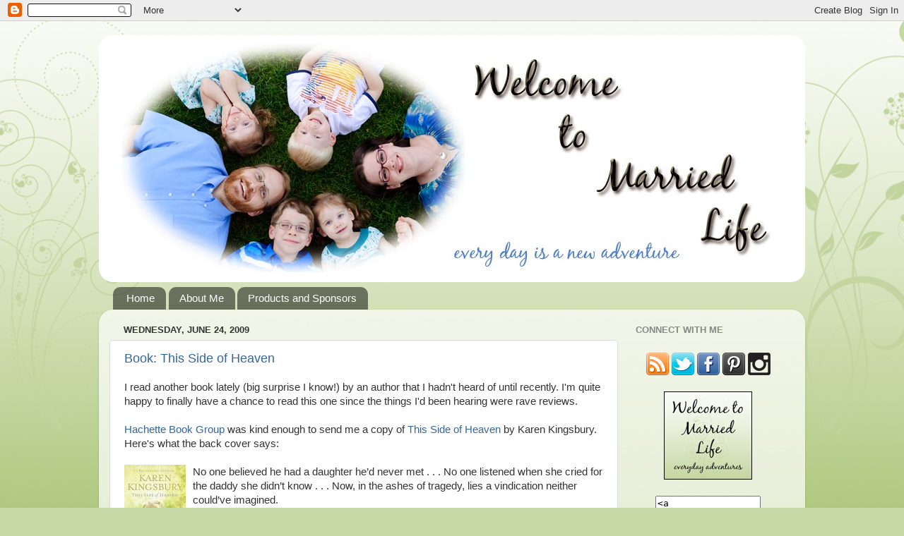

--- FILE ---
content_type: text/plain
request_url: https://www.google-analytics.com/j/collect?v=1&_v=j102&a=1866194016&t=pageview&_s=1&dl=http%3A%2F%2Fwww.welcometomarriedlife.com%2F2009%2F06%2Fbook-this-side-of-heaven.html&ul=en-us%40posix&dt=Welcome%20to%20Married%20Life%3A%20Book%3A%20This%20Side%20of%20Heaven&sr=1280x720&vp=1280x720&_utma=16178864.1879206525.1769483062.1769483062.1769483062.1&_utmz=16178864.1769483062.1.1.utmcsr%3D(direct)%7Cutmccn%3D(direct)%7Cutmcmd%3D(none)&_utmht=1769483063175&_u=IQBCAEABAAAAACAAI~&jid=1332198772&gjid=269017294&cid=1879206525.1769483062&tid=UA-22159087-1&_gid=909240661.1769483063&_r=1&_slc=1&z=1346018732
body_size: -454
content:
2,cG-W6ZZV5EMN7